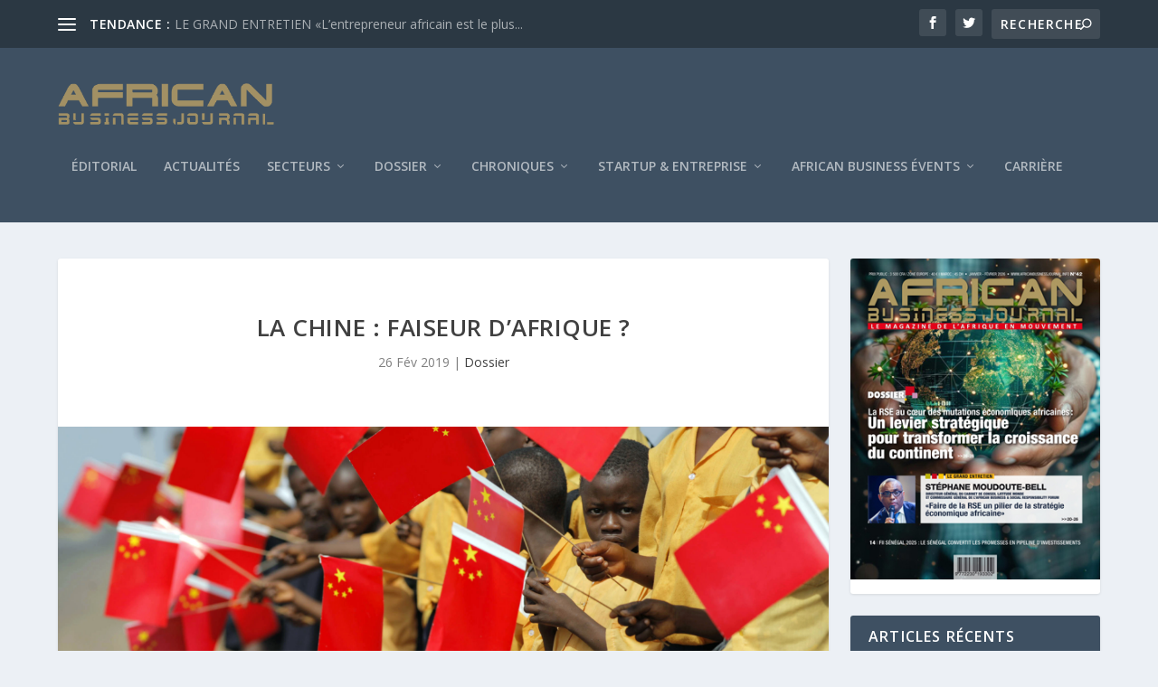

--- FILE ---
content_type: text/css; charset=utf-8
request_url: https://africanbusinessjournal.info/wp-content/et-cache/global/et-extra-customizer-global.min.css?ver=1765797079
body_size: 81
content:
#et-menu li a{font-size:14px}@media only screen and (min-width:768px){#main-header .logo{height:55.8px;margin:34.1px 0}.header.left-right #et-navigation>ul>li>a{padding-bottom:55px}}@media only screen and (min-width:768px){.et-fixed-header #main-header .logo{height:40.8px;margin:19.6px 0}.et-fixed-header .header.left-right #et-navigation>ul>li>a{padding-bottom:32px}}.logo{margin:8px 0}#et-menu li{font-size:14px}#et-navigation>ul>li>a{padding:0 0 36px}.nav li ul{padding:8px 0}